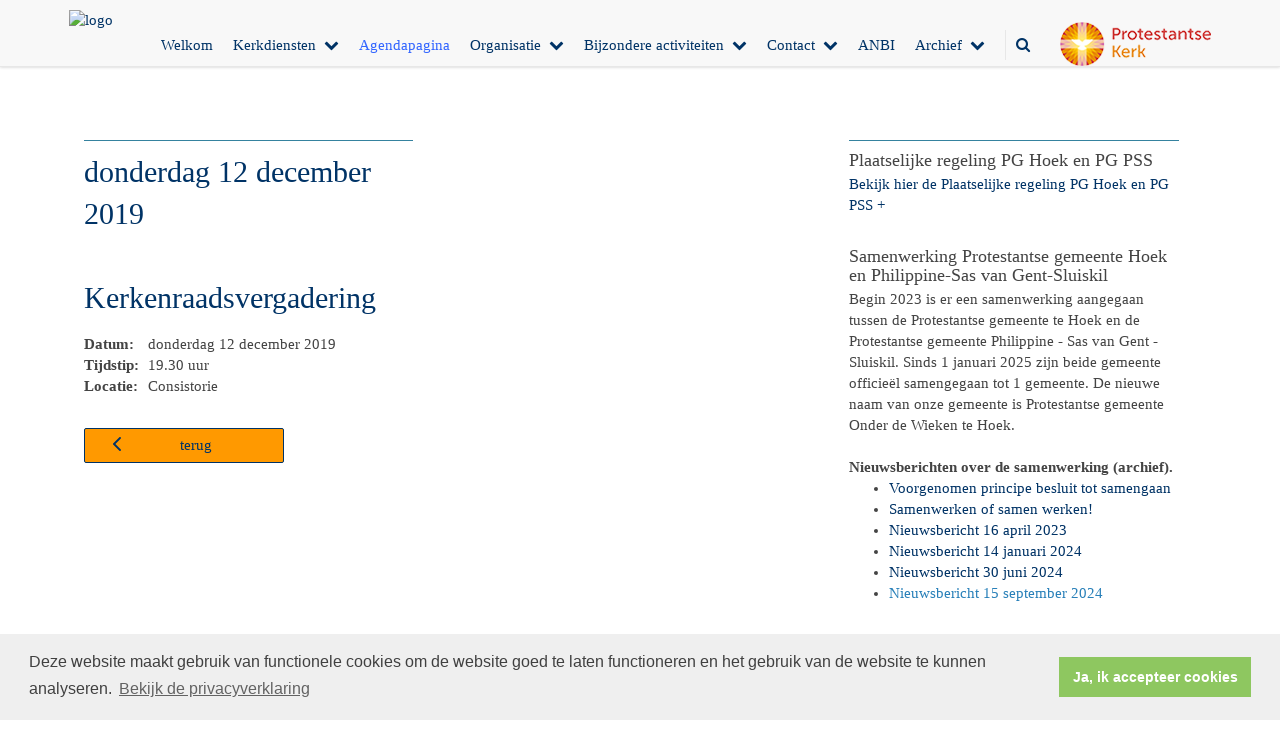

--- FILE ---
content_type: text/html; charset=utf-8
request_url: https://www.pknhoek.nl/kerkenraadsvergadering_1/
body_size: 26289
content:


<!DOCTYPE html>
<html lang="nl" class="">
<head>
    <meta charset="utf-8">
    
    <meta http-equiv="X-UA-Compatible" content="IE=edge">
    <meta name="viewport" content="width=device-width, initial-scale=1">
      
    <meta property="og:title" content="Kerkenraadsvergadering"/><meta property="og:image" content="http://www.pknhoek.nl/uploads/klant300/PKN_gemeente_Onder_de_Wieken_te_Hoek_rgb.jpg"/><meta property="og:url" content="https://www.pknhoek.nl/agenda.aspx?lIntNavId=9608&lIntEntityId=126375"/><meta property="og:type" content="website"/><meta property="og:description" content=""/>

    
    <meta name="title" content="Protestantse gemeente Onder de Wieken te Hoek" />
    <meta name="description" content="Protestantse gemeente Onder de Wieken te Hoek" />
    <meta name="keywords" content="Protestantse gemeente Hoek, kerk Hoek, Onder de Wieken, Philippine, Sas van Gent, Sluiskil, PSS" />
    <meta name="language" content="Dutch" />
    
    <meta name="copyright" content="Human Content Media Producties B.V." />
    <meta name="document-type" content="Public" />
    <meta name="document-distribution" content="Local" />
    <meta name="cache-control" content="Public" />
    <title>Protestantse gemeente Onder de Wieken te Hoek</title>
    
    
    <script src="https://ajax.googleapis.com/ajax/libs/jquery/1.11.0/jquery.min.js"></script>

        <script src="/sjabloon13/js/bootstrap.js"></script>
    <script src="/sjabloon13/js/History.js"></script>
    <script src="/sjabloon13/js/extrafunctions.js?versie=10"></script>
    
     <link href="/sjabloon13/css/bootstrap.css" rel="stylesheet" />
    
     <link href="/sjabloon13/css/bootstrap.css" rel="stylesheet" />
    <link href="/sjabloon13/stylesheet.css?versie=11" rel="stylesheet" type="text/css" />
    <link href="/uploads/klant300/alg/stylesheet.css?v=Jan152021158PM" rel="stylesheet" type="text/css" />
    <link href="/sjabloon13/css/font-awesome.css" rel="stylesheet" />
    <link href="/stylesheetOveral.css?versie=10" rel="stylesheet" type="text/css" />

    <script src="/sjabloon13/js/jquery.isotope.min.js"></script>
    <link rel="stylesheet" href="//image.protestantsekerk.net/js/fancybox/source/jquery.fancybox.css?v=2.1.5" type="text/css" media="screen" />
    <script type="text/javascript" src="//image.protestantsekerk.net/js/fancybox/source/jquery.fancybox.pack.js?v=2.1.5"></script>
    <script src="/sjabloon13/js/jquery.slideme-1.21.71.js"></script>
    <link href="/sjabloon13/js/slideme.css" rel="stylesheet" />
    
     <script>
        $(document).ready(function () {
            $("#slider").slideme({
                arrows: true,
                autoslide: false,
                interval: 5000,
                speed: 1000,
                loop : true,
                pagination: "",
                labels: { //  Label for next/prev control;
                   next: '',
                   prev: ''
                     },
                resizable: {
                    width: 1280,
                    height: 500,
                }
            });
        });
    </script>
    
        <link rel="stylesheet" type="text/css" href="//cdnjs.cloudflare.com/ajax/libs/cookieconsent2/3.0.3/cookieconsent.min.css" />
            <script src="//cdnjs.cloudflare.com/ajax/libs/cookieconsent2/3.0.3/cookieconsent.min.js"></script>
            <script>
                window.addEventListener("load", function () {
                    window.cookieconsent.initialise({
                        "palette": {
                            "popup": {
                                "background": "#efefef",
                                "text": "#404040"
                            },
                            "button": {
                                "background": "#8ec760",
                                "text": "#ffffff"
                            }
                        },
                        "content": {
                            "message": "Deze website maakt gebruik van functionele cookies om de website goed te laten functioneren en het gebruik van de website te kunnen analyseren.",
                            "dismiss": "Ja, ik accepteer cookies",
                             
                            "link": "Bekijk de privacyverklaring",
                            "href": "/privacyverklaring.aspx"
                            

                        }
                    })
                });
            </script>
        
   <style>
       .home .terugknop {
           display:none !important;
       }
   </style>
</head>

<body>

    <!-- Fixed navbar -->
    <div class="navbar navbar-default navbar-fixed-top" role="navigation">
        <div class="container">
            <div class="navbar-header">    
                <div class="fa zoekscherm mobile"><input type="text" id="hoofdzoekveld" class="zoekveld" /><a href="javascript:;" class="fa-search-plus"></a><a href="javascript:;" class="fa-search"></a></div>
                <button type="button" class="navbar-toggle" data-toggle="collapse" data-target=".navbar-collapse">
                    <span class="sr-only">Toggle navigation</span>
                    <span class="icon-bar"></span>
                    <span class="icon-bar"></span>
                    <span class="icon-bar"></span>
                </button>
                <a class="navbar-brandlogo" href="https://www.pknhoek.nl">
                    <img class="klanten_logo" src="https://image.protestantsekerk.net/uploads/klant300/PKN_gemeente_Onder_de_Wieken_te_Hoek_rgb.jpg" title="Protestantse gemeente Onder de Wieken te Hoek" alt="logo" /></a>
                
            </div>
            
            <div class="navbar-collapse collapse">
                <div class="pknlogo"><a  href="http://www.pkn.nl" target="_blank"><img border="0" title="Protestantse Kerk in Nederland" alt="PKN" src="/sjabloon13/PKN_logo.png" /></a></div>
                <ul class="nav navbar-nav navbar-right"  style="max-width:900px">
                
                        
                    
                        <li id="repmenu1_li_control_0">
                            <a class="dropdownmenu menuitem " data-toggle="dropdownold" href="//www.pknhoek.nl/homepagina">Welkom<b class="fa fa-chevron-down"></b></a>
                            
                        </li>
                    
                        <li id="repmenu1_li_control_1" class="dropdown ">
                            <a class="dropdownmenu menuitem " data-toggle="dropdownold" href="//www.pknhoek.nl/kerkdiensten">Kerkdiensten<b class="fa fa-chevron-down"></b></a>
                            
                                    <ul class="dropdown-menu">
                                
                                    <li id="repmenu1_repmenu2_1_li_control_0">
                                        <a class="dropdown-toggle dropdownmenu menuitem " data-toggle="dropdownold" href="//www.pknhoek.nl/zondagsbrief">Zondagsbrief <b class="fa fa-chevron-down"></b></a>
                                        
                                    </li>
                                
                                    <li id="repmenu1_repmenu2_1_li_control_1">
                                        <a class="dropdown-toggle dropdownmenu menuitem " data-toggle="dropdownold" href="//www.pknhoek.nl/eerdere_zondagsbrieven">Eerdere zondagsbrieven <b class="fa fa-chevron-down"></b></a>
                                        
                                    </li>
                                
                                    <li id="repmenu1_repmenu2_1_li_control_2">
                                        <a class="dropdown-toggle dropdownmenu menuitem " data-toggle="dropdownold" href="//www.pknhoek.nl/kerkdienst_gemist_1">Kerkdienst gemist <b class="fa fa-chevron-down"></b></a>
                                        
                                    </li>
                                </ul>
                        </li>
                    
                        <li id="repmenu1_li_control_2">
                            <a class="dropdownmenu menuitem active" data-toggle="dropdownold" href="//www.pknhoek.nl/agenda">Agendapagina<b class="fa fa-chevron-down"></b></a>
                            
                        </li>
                    
                        <li id="repmenu1_li_control_3" class="dropdown ">
                            <a class="dropdownmenu menuitem " data-toggle="dropdownold" href="//www.pknhoek.nl/organisatie">Organisatie<b class="fa fa-chevron-down"></b></a>
                            
                                    <ul class="dropdown-menu">
                                
                                    <li id="repmenu1_repmenu2_3_li_control_0">
                                        <a class="dropdown-toggle dropdownmenu menuitem " data-toggle="dropdownold" href="//www.pknhoek.nl/veilige_gemeente">Veilige  gemeente <b class="fa fa-chevron-down"></b></a>
                                        
                                    </li>
                                
                                    <li id="repmenu1_repmenu2_3_li_control_1" class="dropdown ">
                                        <a class="dropdown-toggle dropdownmenu menuitem " data-toggle="dropdownold" href="//www.pknhoek.nl/default.aspx?lIntNavId=9754">Diaconaat / ZWO <b class="fa fa-chevron-down"></b></a>
                                        
                                                <ul class="dropdown-menu">
                                            
                                                <li class=""><a class="menuitem" href="//www.pknhoek.nl/diaconie">Diaconie Nieuws</a></li>
                                            
                                                <li class=""><a class="menuitem" href="//www.pknhoek.nl/nieuw_menuitem">ZWO nieuws </a></li>
                                            </ul>
                                    </li>
                                
                                    <li id="repmenu1_repmenu2_3_li_control_2">
                                        <a class="dropdown-toggle dropdownmenu menuitem " data-toggle="dropdownold" href="//www.pknhoek.nl/default.aspx?lIntNavId=9733">Jeugdwerk <b class="fa fa-chevron-down"></b></a>
                                        
                                    </li>
                                
                                    <li id="repmenu1_repmenu2_3_li_control_3" class="dropdown ">
                                        <a class="dropdown-toggle dropdownmenu menuitem " data-toggle="dropdownold" href="//www.pknhoek.nl/kerkenraad">Kerkenraad <b class="fa fa-chevron-down"></b></a>
                                        
                                                <ul class="dropdown-menu">
                                            
                                                <li class=""><a class="menuitem" href="//www.pknhoek.nl/kerkrentmeesters">Kerkrentmeesters</a></li>
                                            
                                                <li class=""><a class="menuitem" href="//www.pknhoek.nl/wijkindeling">Wijkindeling</a></li>
                                            </ul>
                                    </li>
                                
                                    <li id="repmenu1_repmenu2_3_li_control_4">
                                        <a class="dropdown-toggle dropdownmenu menuitem " data-toggle="dropdownold" href="//www.pknhoek.nl/default.aspx?lIntNavId=9760">Kerkelijke Vrijwilligers Dienst <b class="fa fa-chevron-down"></b></a>
                                        
                                    </li>
                                
                                    <li id="repmenu1_repmenu2_3_li_control_5">
                                        <a class="dropdown-toggle dropdownmenu menuitem " data-toggle="dropdownold" href="//www.pknhoek.nl/default.aspx?lIntNavId=17803">Pastoraat <b class="fa fa-chevron-down"></b></a>
                                        
                                    </li>
                                </ul>
                        </li>
                    
                        <li id="repmenu1_li_control_4" class="dropdown ">
                            <a class="dropdownmenu menuitem " data-toggle="dropdownold" href="//www.pknhoek.nl/bijzondere_activiteiten">Bijzondere activiteiten<b class="fa fa-chevron-down"></b></a>
                            
                                    <ul class="dropdown-menu">
                                
                                    <li id="repmenu1_repmenu2_4_li_control_0">
                                        <a class="dropdown-toggle dropdownmenu menuitem " data-toggle="dropdownold" href="//www.pknhoek.nl/default.aspx?lIntNavId=16891">Verhuur <b class="fa fa-chevron-down"></b></a>
                                        
                                    </li>
                                </ul>
                        </li>
                    
                        <li id="repmenu1_li_control_5" class="dropdown ">
                            <a class="dropdownmenu menuitem " data-toggle="dropdownold" href="//www.pknhoek.nl/default.aspx?lIntNavId=9752">Contact<b class="fa fa-chevron-down"></b></a>
                            
                                    <ul class="dropdown-menu">
                                
                                    <li id="repmenu1_repmenu2_5_li_control_0">
                                        <a class="dropdown-toggle dropdownmenu menuitem " data-toggle="dropdownold" href="//www.pknhoek.nl/default.aspx?lIntNavId=9755">Links <b class="fa fa-chevron-down"></b></a>
                                        
                                    </li>
                                </ul>
                        </li>
                    
                        <li id="repmenu1_li_control_6">
                            <a class="dropdownmenu menuitem " data-toggle="dropdownold" href="//www.pknhoek.nl/anbi">ANBI<b class="fa fa-chevron-down"></b></a>
                            
                        </li>
                    
                        <li id="repmenu1_li_control_7" class="dropdown ">
                            <a class="dropdownmenu menuitem " data-toggle="dropdownold" href="//www.pknhoek.nl/persaandacht___aandacht_van_buitenaf_rondom_de_brand">Archief<b class="fa fa-chevron-down"></b></a>
                            
                                    <ul class="dropdown-menu">
                                
                                    <li id="repmenu1_repmenu2_7_li_control_0">
                                        <a class="dropdown-toggle dropdownmenu menuitem " data-toggle="dropdownold" href="//www.pknhoek.nl/default.aspx?lIntNavId=13468">Berichtgeving brand <b class="fa fa-chevron-down"></b></a>
                                        
                                    </li>
                                </ul>
                        </li>
                    
                      

                    
                    
                  <li class="fa zoekscherm"><input type="text" id="hoofdzoekveld" class="zoekveld zoekveldpc" /><a href="javascript:;" class="fa-search-plus"></a><a href="javascript:;" class="fa-search"></a></li>
                </ul>

            </div>

            
        </div>
    </div>
   
   
   
    <div class="container main-container hasright hasslider">
        
        <div  class="main-content-container" id="ContentPlaceHolder">
            
            
    <div class="wrapper-main agendamaincontainer">
        
        <style>
            @media (max-width: 600px) {
                body .fc-button-today, body .fc-state-active {
                    display: none;
                }
                .fc-header-title h2 {
                    font-size: 20px;
                }
            }
            .fc-time {
                display: none !important;
            }
            .fc-day-grid-event .fc-content {
                white-space: normal !important;
            }
            .fc-day-grid-event {
                margin-bottom: 10px !important;
            }
            .fc-button-primary:disabled {
                color: #fff !important;
                background-color: #777 !important;
                border-color: #777 !important;
            }
            .fc-button-primary {
                color: #000 !important;
                background-color: #F3F3F3 !important;
                border-color: #F3F3F3 !important;
            }
            .fc-header-toolbar {
                margin-top: 30px;
            }
            body .fc-view-container .itemTdMeer {
                text-align: left;
                vertical-align: middle;
                padding-right: 0px;
                height: auto;
            }
            .fc-view-container a.itemTdMeer {
                text-decoration: none !important;
            }
            .itemTdMeer div {
                color: inherit;
            }
            .fc-view-container .itemTdMeer a:hover, body .fc-event-skin:hover,
            body .fc-event-skin:hover span,
            .fc-view-container .itemTdMeer a.opposite,
            #to-top.opposite, input[type="submit"].opposite, body .fc-event-skin.opposite span {
                border: 0px !important;
            }

            .fc-scroller {
                height: unset !important;
            }
            .agenda-date-not-show-all {
                display:none;
            }
        </style>
        
            
            
                
                
                       
                                <table class="itemTable" cellpadding="0" cellspacing="0">
								    <tr>
									    <td class="itemTd">
                                            <p> 
										        <span class="itemTitle itemTitleNoSifir agenda_title_detailview">
                                                    donderdag 12 december  2019
											        
											        <br /><br />Kerkenraadsvergadering
										        </span>
                                                <span id="agenda-date-not-show-all"><div style="font-weight:bold;min-width:60px;float:left;">Datum:&nbsp;</div>&nbsp;donderdag 12 december  2019
											        </span>
										         <br clear=all /><div style="font-weight:bold;min-width:60px;float:left;">Tijdstip:&nbsp;</div>&nbsp;19.30 uur
                                                
										       
                                                <br clear=all /><div style="font-weight:bold;min-width:60px;float:left;">Locatie:&nbsp;</div>&nbsp;Consistorie
 										        
										        <br /><br />
										        <div class="divAfbeelding" style="float:left">
										            
										            
										        </div>
                                            </p>
										    <p></p>
										    
										    </td></tr><tr><td class="itemTdMeer"><a href="javascript:history.go(-1);" class="meer terug">terug <svg xmlns="http://www.w3.org/2000/svg" width="24" height="24" viewBox="0 0 24 24" fill="none" stroke="currentColor" stroke-width="2" stroke-linecap="round" stroke-linejoin="round" class="feather feather-chevron-left"><polyline points="15 18 9 12 15 6"></polyline></svg></a>
									    </td>
								    </tr>
								    <tr>
    								    <td colspan="3" class="witregelTd">&nbsp;</td>
								    </tr>
							    </table>
                                
                            
                                
                              
                    
            
    
    <br /><br />
    </div>

        </div>
        
        <div id="sidebar-container">
            
            

            

            
                    <div class="content-container "  data-url="//www.pknhoek.nl/plaatselijke_regeling_pg_hoek_en_pg_pss" >
                        <h4 >Plaatselijke regeling PG Hoek en PG PSS</h4>
                        
                        <a href="/uploads/klant300/files/241008%20plaatselijke%20regeling%20PG%20Hoek%20en%20PG%20PSS%20vastgesteld.pdf" target="_blank">Bekijk hier&nbsp;de Plaatselijke regeling PG Hoek en PG PSS +</a>
                       
                    </div><br class="br_items" clear="all" />
                
                    <div class="content-container "  data-url="//www.pknhoek.nl/samenwerking_protestantse_gemeenten_hoek__26_pss" >
                        <h4 >Samenwerking Protestantse gemeente Hoek en Philippine-Sas van Gent-Sluiskil</h4>
                        
                        Begin 2023 is er een samenwerking aangegaan tussen de Protestantse gemeente te Hoek en de Protestantse gemeente Philippine - Sas van Gent - Sluiskil. Sinds 1 januari 2025 zijn beide gemeente officie&euml;l samengegaan tot 1 gemeente. De nieuwe naam van onze gemeente is Protestantse gemeente Onder de Wieken te Hoek.<br />
<br />
<strong>Nieuwsberichten over de samenwerking (archief).</strong>
<ul>
	<li><a href="https://www.pknhoek.nl/kerkenraad">Voorgenomen principe besluit tot samengaan</a></li>
	<li><a href="https://www.pknhoek.nl/kerkenraad">Samenwerken of samen werken!</a></li>
	<li><a href="/uploads/klant300/files/samenwerking Hoek en PSS.pdf" target="_blank">Nieuwsbericht 16 april 2023</a></li>
	<li><a href="/uploads/klant300/files/24-01-14  Samengaan PKN Hoek en PSS(1).pdf">Nieuwsbericht 14 januari 2024</a></li>
	<li><a href="/uploads/klant300/files/30 juni 2024.docx">Nieuwsbericht 30 juni 2024</a></li>
	<li><a href="/uploads/klant300/files/15092024.docx"><span style="color:#2980b9;">Nieuwsbericht 15 september 2024</span></a></li>
</ul>

                       
                    </div><br class="br_items" clear="all" />
                
                    <div class="content-container "  data-url="//www.pknhoek.nl/opvang" >
                        <h4 >Voorzieningen tijdens kerkdiensten</h4>
                        
                        <strong><span style="color:#b22222;">Bent u gast in onze gemeente?</span></strong><br />
Voor kinderen van 4-12 jaar is er kinderkring tijdens een deel van de kerkdienst.<br />
Iedere kerkdienst is een liturgie (en Zondagsbrief) op papier aanwezig.&nbsp;<br />
Voor slechtzienden is deze verkrijgbaar in Groot Letter formaat, evenals een liedboek in Groot Letter formaat.&nbsp;<br />
Tevens is een Ringleiding aanwezig in de kerkzaal.(gehoorapparaat instellen op stand &lsquo;T&rsquo;).<br />
Er is een videowall aanwezig waarop de te zingen liederen getoond worden.<br />
<br />
<i>U en jij zijn van harte welkom!</i>

                       
                    </div><br class="br_items" clear="all" />
                
                    <div class="content-container "  data-url="//www.pknhoek.nl/verhuur_1" >
                        <h4 >Verhuur</h4>
                        
                        Beheer en verhuur: Kees Biesheuvel<br />
tel: 06-23 74 96 13 e-mail: <a href="mailto:keesbiesheuvel123@gmail.com">keesbiesheuvel123@gmail.com</a><br />
<br />
De mogelijkheid bestaat een ruimte te huren per dagdeel voor een vergadering, feest of dergelijke. Klik <a href="http://Www.pknhoek.nl/verhuur">hier</a>&nbsp;voor de tarieven.
                       
                    </div><br class="br_items" clear="all" />
                
                    <div class="content-container "  data-url="//www.pknhoek.nl/beleidsplan_2018-2022" >
                        <h4 >Beleidsplan 2025-2028</h4>
                        
                        <a href="/uploads/klant300/files/Beleidsplan%202025-2028%20vastgesteld%20kr%20vergadering%208okt2024.pdf" target="_blank">Klik hier&nbsp;voor het beleidsplan +</a>
                       
                    </div><br class="br_items" clear="all" />
                
                    <div class="content-container "  data-url="//www.pknhoek.nl/de_hoeksteen" >
                        <h4 >Onder de Wieken</h4>
                        
                        <a href="/uploads/klant300/files/2026 Onder de Wieken binnenwerk.pdf">Lees hier&nbsp;ons kerkblad&nbsp; &quot;Onder de Wieken&quot; 2026 +</a>
                       
                    </div><br class="br_items" clear="all" />
                
                    <div class="content-container "  data-url="//www.pknhoek.nl/nieuwe_fotos" >
                        <h4 >Fotoalbum</h4>
                        
                        In het&nbsp;<a href="http://pknhoek.nl/fotoalbum"><span style="color:#c0392b;">fotoalbum</span></a>&nbsp;zijn o.a. foto&#39;s van de Startzondag op 21 september 2025 en orgelconcert Martin Mans en Akko de Feijter op 3 oktober 2025 te zien.
                       
                    </div><br class="br_items" clear="all" />
                
        </div>
            
    </div>
    <footer>
        <div  class="container" style="margin-top:20px;">
            <div style="padding:30px 0;">
                <div class="Socials"><p>Volg ons op:</p>
                        <a href="https://www.facebook.com/share/1EhEceBYjM/?mibextid=wwXIfr" target="_blank" class="sm-icons facebook" title="Facebook" alt="Facebook">
                            <svg class="e-font-icon-svg e-fab-facebook" viewBox="0 0 512 512" xmlns="http://www.w3.org/2000/svg"><path d="M504 256C504 119 393 8 256 8S8 119 8 256c0 123.78 90.69 226.38 209.25 245V327.69h-63V256h63v-54.64c0-62.15 37-96.48 93.67-96.48 27.14 0 55.52 4.84 55.52 4.84v61h-31.28c-30.8 0-40.41 19.12-40.41 38.73V256h68.78l-11 71.69h-57.78V501C413.31 482.38 504 379.78 504 256z"></path></svg>
                        </a>
                    </div>
                
            </div>
        </div>
    </footer>
    <a id="to-top"></a>

</body>
</html>
